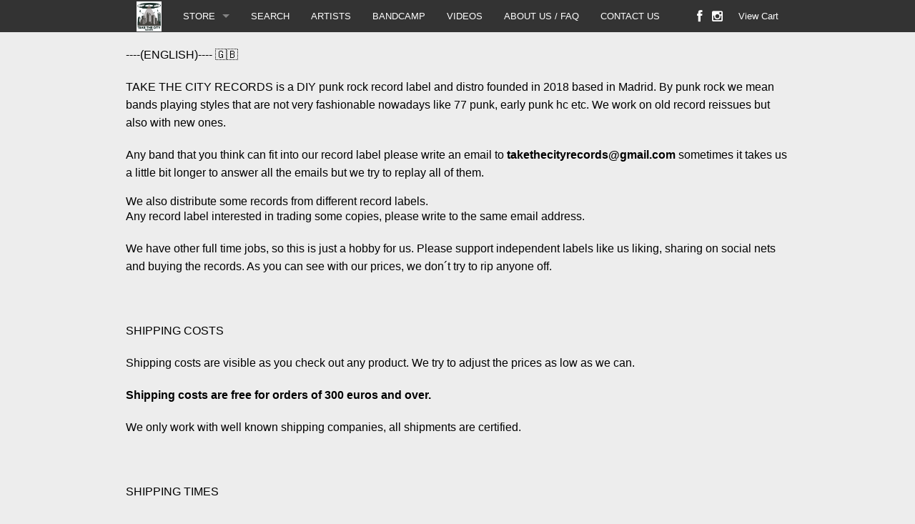

--- FILE ---
content_type: text/html
request_url: https://www.takethecity.shop/pages/about-us-faq
body_size: 3723
content:
<!doctype html>
<html class="no-js" lang="en">
  <head>
    <meta name="facebook-domain-verification" content="9ut5w3xm23z5uhr1cu5hbf8ghf0ue0" />
    <meta charset="utf-8" />
    <meta name="viewport" content="width=device-width, initial-scale=1.0, maximum-scale=1.0;" />
    <title>
      TAKE THE CITY RECORDS

      
        - ABOUT US / FAQ
      
    </title>

  
    <meta property="og:title" content="TAKE THE CITY RECORDS"/>
    <meta property="og:type" content="website"/>
    <meta property="og:url" content="https://www.takethecity.shop"/>
    <meta property="og:site_name" content="TAKE THE CITY RECORDS"/>
    <meta property="fb:admins" content="763253266"/>
  

  

    <link href="https://s9.limitedrun.com/images/1537021/TAKE_THE_CITY_LOGO_copia.jpg?type=image/jpeg" rel="shortcut icon" type="image/jpeg"/>

    <link href="https://s6.limitedrun.com/normalize-1516774186.css" media="screen" rel="stylesheet" type="text/css"/>
    <link href="https://s6.limitedrun.com/foundation-1516774186.min.css" media="screen" rel="stylesheet" type="text/css"/>
    <link href="https://s8.limitedrun.com/asset/themes/136632-20220915222736698859000/facades/36660-20251211080001545564000/default-9e4e9d41a1a6a277cd0c6636e15698dc.css" media="screen" rel="stylesheet" type="text/css"/>
    <link href="https://netdna.bootstrapcdn.com/font-awesome/4.0.3/css/font-awesome.css" media="screen" rel="stylesheet" type="text/css"/>

    <script src="https://s6.limitedrun.com/modernizr-1516774186.js"></script>

  
  </head>
  <body>
    <div class="contain-to-grid fixed">
      <nav class="top-bar" data-topbar>
        <ul class="title-area">
          <li class="name">
            <h1><a href="/"><img src="https://s9.limitedrun.com/images/1537022/TAKE_THE_CITY_LOGO_copia.jpg"/></a></h1>
          </li>
          <li class="toggle-topbar menu-icon">
            <a href="#"><span></span></a>
          </li>
        </ul>

        <section class="top-bar-section">
          <ul class="left">
            
              <li class="has-dropdown">
                <a href="/store">STORE</a>
                <ul class="dropdown">
                  
                    <li><a href="/categories/50-off-chistmas-sale">50% OFF CHISTMAS SALE</a></li>
                  
                    <li><a href="/categories/all">ALL</a></li>
                  
                    <li><a href="/categories/take-the-city-releases">TAKE THE CITY RELEASES</a></li>
                  
                    <li><a href="/categories/last-arrivals">LAST ARRIVALS</a></li>
                  
                    <li><a href="/categories/distro-12-vinyl">DISTRO 12"  VINYL</a></li>
                  
                    <li><a href="/categories/distro-10-vinyl">DISTRO 10" VINYL</a></li>
                  
                    <li><a href="/categories/distro-7-vinyl">DISTRO 7" VINYL</a></li>
                  
                    <li><a href="/categories/sweet-bundles">SWEET BUNDLES</a></li>
                  
                    <li><a href="/categories/distro-cds">DISTRO CDs</a></li>
                  
                    <li><a href="/categories/second-hand-sales">SECOND HAND/ SALES</a></li>
                  
                    <li><a href="/categories/books-zines">BOOKS/ZINES</a></li>
                  
                    <li><a href="/categories/merchandise">MERCHANDISE</a></li>
                  
                    <li><a href="/categories/damaged-goods">DAMAGED GOODS</a></li>
                  
                </ul>
              </li>
            

            
              <li><a href="/pages/search">SEARCH</a></li>
            
              <li><a href="/artists">ARTISTS</a></li>
            
              <li><a href="/pages/music">BANDCAMP</a></li>
            
              <li><a href="/videos">VIDEOS</a></li>
            
              <li><a href="/pages/about-us-faq">ABOUT US / FAQ</a></li>
            
              <li><a href="/contact">CONTACT US</a></li>
            
          </ul>

          <ul class="right">
            <li><a id="view-cart" onclick="javascript:Store.cart.show();">View Cart</a></li>
          </ul>

          <ul class="social right">
            
              <li><a href="https://www.facebook.com/takethecityrecords" target="_blank"><i class="fa fa-lg fa-facebook"></i></a></li>
            

            

            

            

            
              <li><a href="https://www.instagram.com/take_the_city_records/" target="_blank"><i class="fa fa-lg fa-instagram"></i></a></li>
            
          </ul>
        </section>
      </nav>
    </div>

    <div class="content-container">
      <div>
        <p>----(ENGLISH)---- 🇬🇧</p><p>TAKE THE CITY RECORDS is a DIY punk rock record label and distro founded in 2018 based in Madrid. By punk rock we mean bands playing  styles that are not very fashionable nowadays like 77 punk, early punk hc etc. We work on old record reissues but also with new ones.</p><p>Any band that you think can fit into our record label please write an email to <strong><a href="mailto:takethecityrecords@gmail.com">takethecityrecords@gmail.com</a> </strong>sometimes it takes us a little bit longer to answer all the emails but we try to replay all of them.<br></p> We also distribute some records from different record labels. <p><span class="redactor-invisible-space">Any record label interested in trading some copies, please write to the same email address.</span></p><p>We have other full time jobs, so this is just a hobby for us. Please support independent labels like us liking, sharing on social nets and buying the records. As you can see with our prices, we don´t try to rip anyone off.</p><p><br></p><p>SHIPPING COSTS</p><p>Shipping costs are visible as you check out any product. We try to adjust the prices as low as we can. </p><p><strong>Shipping costs are free for orders of 300 euros and over</strong><span class="redactor-invisible-space"><strong>.</strong> </span></p><p>We only work with well known shipping companies, all shipments are certified.<br></p><p><span class="redactor-invisible-space"><br></span></p><p><span class="redactor-invisible-space">SHIPPING TIMES</span></p><p><span class="redactor-invisible-space">We try to take the shortest time possible to send the parcels<span class="redactor-invisible-space">. Sometimes it can take a little more time to deliver, but we will always keep you updated via email.</span></span></p><p><span class="redactor-invisible-space">PAYMENT</span></p><p><span class="redactor-invisible-space">For the moment we can only offer paypal as the only method of payment , we know not everyone have paypal account, so we´ll try to add new ways in the future. Thank you for understanding.</span></p><p><span class="redactor-invisible-space"><br></span></p><p><span class="redactor-invisible-space">-------------------------------------------------------------------------------------------------------------------------</span></p><p><span class="redactor-invisible-space"><br></span></p><p><span class="redactor-invisible-space">----(CASTELLANO)----🏴‍☠️</span></p><p>TAKE THE CITY RECORDS es un sello discográfico y pequeña distribuidora de punk rock y géneros relacionados DIY fundado en 2018 con sede en Madrid. Por punk rock nos referimos a bandas que tocan estilos que no están muy de moda hoy en día como 77 punk, early punk hc, etc. Trabajamos en reediciones de discos antiguos pero también con ediciones nuevas.<br></p><p>Cualquier banda que creáis que puede encajar en nuestro sello discográfico, escribid un correo electrónico a takethecityrecords@gmail.com. A veces nos lleva un poco más de tiempo responder a todos los correos electrónicos, pero tratamos de contestar a todos.</p><p>Como hemos señalado arriba, también distribuimos algunos discos de diferentes sellos discográficos. Cualquier sello discográfico interesado en intercambiar algunas copias, por favor escriba a la misma dirección de correo electrónico.</p><p>Obviamente no vivimos del sello, tenemos nuestros propios trabajos,  por lo que esto es solo un hobby para nosotros. Por favor apoyad a sellos independientes como nosotros dando me gusta, compartiendo en las redes sociales y comprando los discos. Como podéis ver con nuestros precios, no tratamos de estafar a nadie.</p><p>GASTOS DE ENVÍO</p><p>Los gastos de envío se pueden ver al revisar cualquier producto. Intentamos ajustar los precios lo más bajo posible.</p><p><strong>Los gastos de envío son gratuitos para pedidos a partir de 300</strong> euros.</p><p>Solo trabajamos con empresas conocidas de transporte, todos los envíos son certificados.</p><p>TIEMPOS DE ENVÍO</p><p>Intentamos tardar el menor tiempo posible en realizar los envíos. A veces, la entrega puede demorar un poco más, pero siempre os mantendremos informados por correo electrónico.</p><p>PAGO</p><p>Por el momento solo podemos ofrecer paypal como único método de pago, sabemos que no todos tenéis cuenta de paypal, por lo que intentaremos agregar nuevas formas en el futuro. Gracias por entender.</p><p>También es posible el pago por BIZUM, mandando antes un correo a <a href="mailto:takethecityrecords@gmail.com">takethecityrecords@gmail.com</a> (sólamente dentro de la península).</p>
      </div>
    </div>

    <div class="footer-container">
      <div>
        <div class="row">
          <div class="large-12 columns">
            <p>
              &copy; 2025 TAKE THE CITY RECORDS - Powered by <a href="http://limitedrun.com/?ref=store">Limited Run</a>
            </p>
          </div>
        </div>
      </div>
    </div>

    <script src="https://code.jquery.com/jquery-2.0.3.min.js"></script>
    <script src="https://s6.limitedrun.com/foundation-1516774186.min.js"></script>
    <script>
      $(document).foundation({
        orbit: {
          bullets: false,
          navigation_arrows: false,
          resume_on_mouseout: true,
          slide_number: false
        }
      });
    </script>

    <!-- The following store.js script is required for every page. Do not remove it. -->
    <script src="//static.getclicky.com/js" type="text/javascript"></script>
<script src="https://s7.limitedrun.com/assets/store-09b01c291f57ee28245fe52217aae8f551bf0e17234281c4e7bbcf5f1baeb02a.js"></script>
    <!-- /store.js -->
  </body>
</html>


--- FILE ---
content_type: text/css
request_url: https://s8.limitedrun.com/asset/themes/136632-20220915222736698859000/facades/36660-20251211080001545564000/default-9e4e9d41a1a6a277cd0c6636e15698dc.css
body_size: 10304
content:
/* Foundation Overrides */

a {
  color: #000000;
}

a:hover, a:focus {
  color: #2795b6;
}

.button {
  background-color: #2ba6cb;
  border-color: #2795b6;
  color: #000000;
}

.button:hover, .button:focus {
  background-color: #2795b6;
  border-color: #2795b6;
  color: #000000;
}

.hide {
  display: none !important;
}

.orbit-container {
  margin: 0 0 1.1875rem 0;
}

.orbit-container .orbit-slides-container li {
  text-align: center;
}

.orbit-container .orbit-slides-container li img {
  margin: 0 auto;
}

.orbit-container .orbit-timer {
  visibility: hidden;
}

.orbit-container .orbit-bullets-container .orbit-bullets {
  margin-bottom: 0.59375rem;
}

.postfix {
  height: 2.125rem;
}

.postfix.button {
  height: 2.125rem;
  line-height: 2.125rem;
}

nav.pagination {
  display: block;
  font-size: 1rem;
  height: 1.5rem;
  line-height: 1.6;
  margin-left: -0.3125rem;
}

nav.pagination span {
  color: #000000;
  font-size: 0.875rem;
  height: 1.5rem;
  margin-left: 0.3125rem;
}

nav.pagination span a, nav.pagination span.current, nav.pagination span.inactive {
  background-color: transparent;
  -webkit-border-radius: 3px;
  border-radius: 3px;
  color: #000000;
  display: block;
  padding: 0.0625rem 0.625rem 0.0625rem;
}

nav.pagination span:hover a, nav.pagination span a:focus {
  background-color: #d4d4d4;
  color: #ffffff;
}

nav.pagination span.inactive {
  background-color: transparent;
  color: #000000;
  cursor: default;
}

nav.pagination span.inactive:hover, nav.pagination span.inactive:focus {
  background-color: transparent;
}

nav.pagination span.current {
  background-color: #2ba6cb;
  color: #ffffff;
  font-weight: bold;
  cursor: default;
}

nav.pagination span.current:hover, nav.pagination span.current:focus {
  background-color: #2ba6cb;
  color: #ffffff;
}

nav.pagination span {
  float: left;
  display: block;
}

.pagination-centered nav.pagination span {
  float: none;
  display: inline-block;
}

.postfix {
  height: 2.2125rem;
}


.th {
  border: none;
  -webkit-box-shadow: none;
  box-shadow: none; }

  .th:hover, .th:focus {
    -webkit-box-shadow: none;
    box-shadow: none; }


.top-bar .title-area .name h1 a img {
  height: auto;
  margin-top: -2px;
  max-height: 42px;
  max-width: 175px;
  width: auto;
}

.top-bar-section ul li > a {
  font-weight: 300;
}

@media only screen and (min-width: 40.063em) {
  .top-bar-section .social li a {
    padding: 0 7px;
  }

  h1 a.right, h2 a.right, h3 a.right, h4 a.right, h5 a.right {
    font-size: 0.5em;
    margin-top: 1.5em;
  }
}


/* Layout */

body {
  
    background: #ededed url('') repeat fixed center top;
  
  color: #000000;
}

h1, h2, h3, h4, h5, h6 {
  color: #000000;
}

.content-container {
  
    background-color: transparent;
  
}

.content-container > div {
  background-color: #ededed;
  margin: 0 auto;
  padding: 1.1875rem 0;
  max-width: 58em;
  width: 100%;
}

.content-container h1 .right, .content-container h2 .right, .content-container h3 .right, .content-container h4 .right, .content-container h5 .right {
  font-size: 0.65em;
  margin-top: 0.5em;
}

.content-container h1 + hr, .content-container h2 + hr, .content-container h3 + hr, .content-container h4 + hr, .content-container h5 + hr {
  margin-top: 0;
}

.top-bar .toggle-topbar.menu-icon a span {
    height: 1px;
    box-shadow: 0 10px 0 0.5px #fff, 0 16px 0 0.5px #fff, 0 22px 0 0.5px #fff;
}


.footer-container {
  color: #000000;
}

.footer-container > div {
  margin: 0 auto;
  padding: 1.1875rem 0;
  max-width: 58em;
  width: 100%;
}

.footer-container p, .footer-container ul {
  color: #000000;
  font-size: 0.75rem;
}

.footer-container a {
  color: #2c5b99;
}

.footer-container a:hover {
  color: #2c78ab;
}


/* Errors */

#error {
  padding: 100px 0 150px 0;
}

#error h3 {
  text-align: center;
}

#error p {
  text-align: center;
}


/* Product Grid */

.product {
  margin: 0 auto;
  max-width: 202px;
}

.product a.th {
  display: block;
  height: 200px;
  line-height: 200px;
  position: relative;
  text-align: center;
}

@media (max-width: 400px) {

  .product a.th {
    height: 150px;
    line-height: 150px;
  }
  
  .product a.th img {
    max-height: 100%;
    max-width: 100%;
  }
}

.product a.th .panel-banner {
  background-color: rgba(0, 0, 0, 0.55);
  bottom: 0;
  color: #ffffff;
  font-size: 0.75rem;
  line-height: 1.25rem;
  margin: 0 0 0 0;
  padding: 0.25rem;
  position: absolute;
  text-align: center;
  width: 100%;
  z-index: 100;
}

.product .panel {
  background-color: transparent;
  border-color: transparent;
  font-size: 0.9rem;
  padding: 0.25rem 0rem;
}

.product .panel div {
  display: block;
  margin-bottom: 0em;
  overflow: hidden;
  text-overflow: ellipsis;
  white-space: nowrap;
}

.product .panel-info div + div {
  font-size: 0.75rem;
  margin-top: 0rem;
}


/* Product Page */

#product {

}

#product .clearing-assembled {
  
  margin: 0 auto 1.1875rem auto;
  max-width: 432px;
}

#product .clearing-assembled .clearing-thumbs li {
  text-align: center;
  width: 100%;
}

#product .clearing-assembled .clearing-thumbs li + li {
  height: 125px;
  line-height: 125px;
  margin: 0;
  padding: 5px;
  text-align: center;
  width: 33%;
}

@media (max-width: 400px) {

  #product .clearing-assembled .clearing-thumbs li + li {
    height: 75px;
    line-height: 75px;
  }
}

#product .clearing-assembled .clearing-thumbs li + li a img {
  max-height: 100%;
  max-width: 100%;
}

#product .clearing-assembled.clearing-blackout {
  max-width: 100%;
}

#product .clearing-assembled.clearing-blackout .clearing-thumbs li {
  width: 120px !important;
}

#product .panel {
  background-color: transparent;
  border-color: transparent;
  font-size: 0.9rem;
  padding: 0.5rem;
}

#product .panel div {
  display: block;
  margin-bottom: 0;
  overflow: hidden;
  text-overflow: ellipsis;
  white-space: nowrap;
}

#product .panel-banner {
  background-color: rgba(0, 0, 0, 0.55);
  color: #ffffff;
  font-size: 0.75rem;
  line-height: 1.25rem;
  margin: 0 0 1.1875rem 0;
  padding: 0.25rem;
  text-align: center;
}

#product .soundcloud-container {
  margin-bottom: 1.1875rem;
}

#product .add-to-cart-container {

}


/* Product Search */

#search {
  display: inline;
  float: right;
  margin: 0;
  text-align: right;
}

#search input {
  font-size: 0.6875rem;
  padding: 0.625rem 0.625rem 0.625rem 0.625rem;
}

#search .button {
  background-color: #2ba6cb;
  border: 2px solid #2795b6;
  margin: 0;
  padding: 0.625rem 0.625rem 0.625rem 0.625rem;
}



/* Event Grid */

.event {
  margin: 0 auto;
  max-width: 202px;
}

.event a.th {
  display: block;
  height: 200px;
  line-height: 200px;
  position: relative;
  text-align: center;
}

@media (max-width: 400px) {

  .event a.th {
    height: 150px;
    line-height: 150px;
  }
  
  .event a.th img {
    max-height: 100%;
    max-width: 100%;
  }
}

.event a.th .panel-banner {
  background-color: rgba(0, 0, 0, 0.55);
  bottom: 0;
  color: #ffffff;
  font-size: 0.75rem;
  line-height: 1.25rem;
  margin: 0 0 0 0;
  padding: 0.25rem;
  position: absolute;
  text-align: center;
  width: 100%;
  z-index: 100;
}

.event .panel {
  background-color: transparent;
  border-color: transparent;
  font-size: 0.9rem;
  padding: 0.25rem 0rem;
}

.event .panel div {
  display: block;
  margin-bottom: 0rem;
  overflow: hidden;
  text-overflow: ellipsis;
  white-space: nowrap;
}

.event .panel-info div + div {
  font-size: 0.75rem;
  margin-top: 0rem;
}


/* Event Page */

#event {

}

#event .clearing-assembled {
  
  margin: 0 auto 1.1875rem auto;
  max-width: 432px;
}

#event .clearing-assembled .clearing-thumbs li {
  text-align: center;
  width: 100%;
}

#event .clearing-assembled .clearing-thumbs li + li {
  height: 125px;
  line-height: 125px;
  margin: 0;
  padding: 5px;
  text-align: center;
  width: 33%;
}

@media (max-width: 400px) {

  #event .clearing-assembled .clearing-thumbs li + li {
    height: 75px;
    line-height: 75px;
  }
}

#event .clearing-assembled .clearing-thumbs li + li a img {
  max-height: 100%;
  max-width: 100%;
}

#event .clearing-assembled.clearing-blackout {
  max-width: 100%;
}

#event .clearing-assembled.clearing-blackout .clearing-thumbs li {
  width: 120px !important;
}

#event .panel {
  background-color: transparent;
  border-color: transparent;
  font-size: 0.9rem;
  padding: 0.5rem;
}

#event .panel div {
  display: block;
  margin-bottom: 0;
  overflow: hidden;
  text-overflow: ellipsis;
  white-space: nowrap;
}

#event .panel-banner {
  background-color: rgba(0, 0, 0, 0.55);
  color: #ffffff;
  font-size: 0.75rem;
  line-height: 1.25rem;
  margin: 0 0 1.1875rem 0;
  padding: 0.25rem;
  text-align: center;
}

#event .map-container {
  margin-bottom: 1.1875rem;
}

#event .soundcloud-container {
  margin-bottom: 1.1875rem;
}

#event .add-to-cart-container {

}


/* Contact Page */

#contact {

}

#contact textarea {
  height: 115px;
}

#contact #recaptcha_widget_div {
  margin: 0 0 1rem 0;
}


/* Gallery Page */

#gallery {

}

#gallery ul li > div {
  margin: 0 auto;
  max-width: 202px;
}


/* History Page */

#history {

}

#history .history-item {

}

#history .history-item .orbit-container {
  -webkit-box-shadow: 0 0 0 1px rgba(0, 0, 0, 0.2);
  box-shadow: 0 0 0 1px rgba(0, 0, 0, 0.2);
  margin: 0 auto 1.1875rem auto;
  max-width: 300px;
}

#history .history-item .release-information {
  font-family: 'Open Sans', 'Helvetica Neue', Helvetica, Helvetica, Arial, sans-serif;
  font-size: 0.8rem;
  margin-bottom: 0;
}

#history .history-item .links.inline-list a {
  font-size: 0.9rem;
}


/* Order Page */

#order {

}

#order #question .panel {
  font-size: 0.9rem;
  line-height: 1.2rem;
  padding: 0.75rem 0;
  text-align: center;
}

#order table tbody tr td + td {
  text-align: right;
}

/* Roster Page */

#roster {

}

#roster ul li > div {
  margin: 0 auto;
  max-width: 202px;
}

#roster ul li > div .panel {
  background-color: transparent;
  border-color: transparent;
  font-size: 0.9rem;
  padding: 0.25rem 0rem;
}

#roster ul li > div .panel div {
  display: block;
  margin-bottom: 0;
  overflow: hidden;
  text-overflow: ellipsis;
  white-space: nowrap;
}


/* Roster Item Page */

#roster-item {

}

#roster-item #description p {
  font-size: 0.9rem;
}

#roster-item #links .inline-list a {
  font-size: 0.9rem;
}

#roster-item #soundcloud iframe {
  margin-bottom: 1rem;
}

#roster-item #bandsintown {
  margin-bottom: 1rem;
}

--- FILE ---
content_type: application/javascript; charset=UTF-8
request_url: https://api.ipinfodb.com/v3/ip-country/?key=9d19a735d445cacfce94f5503117c4a0af894029d509efc711d91d8775d200f8&format=json&callback=Store.setCountry
body_size: -312
content:
Store.setCountry(
{
    "statusCode": "OK",
    "statusMessage": "",
    "ipAddress": "3.144.37.110",
    "countryCode": "US",
    "countryName": "United States of America"
})